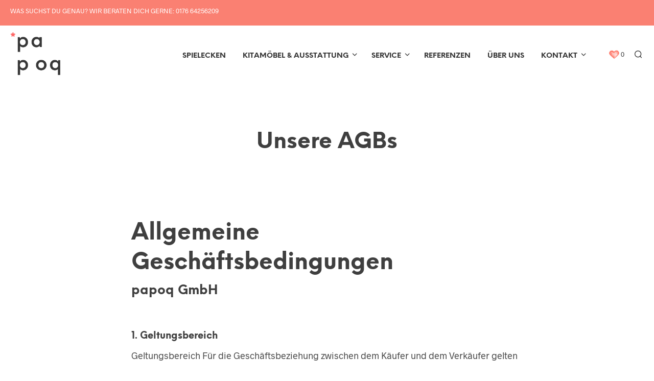

--- FILE ---
content_type: text/css
request_url: https://papoq.de/wp-content/themes/shopkeeper/inc/notifications/classic/assets/css/style.min.css?ver=2.9.33
body_size: 71
content:
@media (min-width:768px){body.gbt_classic_notif.woocommerce-checkout .woocommerce-info:before{top:14px}}.product_layout_classic .woocommerce-notices-wrapper{margin:30px 0 0 0}@media (min-width:1024px){.product_layout_classic .woocommerce-notices-wrapper{margin:0 0 10px 0}}.product_layout_2 .woocommerce-notices-wrapper{margin:30px 0 0 0}@media (min-width:1024px){.product_layout_2 .woocommerce-notices-wrapper{max-width:66%;margin:0 0 10px 0}}.product_layout_3 .woocommerce-notices-wrapper{margin:5px 0 15px 0}@media (min-width:1024px){.product_layout_3 .woocommerce-notices-wrapper{margin:-15px 0 15px 0}}.product_layout_4 .woocommerce-notices-wrapper{margin:30px 0 0 0}@media (min-width:1024px){.product_layout_4 .woocommerce-notices-wrapper{max-width:61%;margin:0 0 10px 30px}}@media (min-width:1024px){body.gbt_classic_notif.rtl .product_layout_classic .woocommerce-notices-wrapper{margin-right:8.333333%}}body.gbt_classic_notif.rtl .woocommerce-error,body.gbt_classic_notif.rtl .woocommerce-info,body.gbt_classic_notif.rtl .woocommerce-message,body.gbt_classic_notif.rtl .woocommerce-notice{padding:1rem 2.2rem 1rem 1rem;text-align:right}body.gbt_classic_notif.rtl .woocommerce-error:before,body.gbt_classic_notif.rtl .woocommerce-info:before,body.gbt_classic_notif.rtl .woocommerce-message:before,body.gbt_classic_notif.rtl .woocommerce-notice:before{left:auto;right:0}

--- FILE ---
content_type: text/javascript
request_url: https://papoq.de/wp-content/themes/shopkeeper/inc/notifications/classic/assets/js/classic-notifications.min.js?ver=2.9.33
body_size: 234
content:
"use strict";!function($){document.addEventListener("DOMContentLoaded",function(){$("body.single-product").on("click touchend",".product.product-type-simple .columns > .product_infos .cart .ajax_add_to_cart",function(){var prodTitle=$(".product_title").html()||"";!function(selector,theclass,callback){if("MutationObserver"in window){var target=selector[0];new(window.MutationObserver||window.WebKitMutationObserver)(function(mutations){var _this=this;mutations.forEach(function(mutation){""!=theclass?(!mutation.oldValue||!mutation.oldValue.match(theclass)&&mutation.oldValue.match("loading"))&&mutation.target.classList&&mutation.target.classList.contains(theclass)&&callback($(_this)):mutation.oldValue&&!mutation.oldValue.match("loading")||callback($(_this))})}).observe(target,{attributes:!0,attributeOldValue:!0,attributeFilter:["class"]})}}($(this),"added",function(){$(".woocommerce-notices-wrapper").empty(),$(".woocommerce-notices-wrapper").prepend('<div class="woocommerce-message">'+gbt_cn_info.cartButton+"&quot;"+prodTitle+"&quot; "+gbt_cn_info.addedToCartMessage+"</div>")})})})}(jQuery);